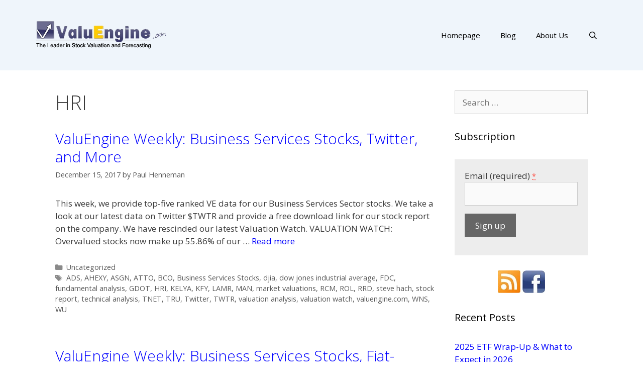

--- FILE ---
content_type: text/html; charset=UTF-8
request_url: http://blog.valuengine.com/index.php/tag/hri/
body_size: 52074
content:
<!DOCTYPE html>
<html lang="en-US">
<head>
	<meta charset="UTF-8">
	<link rel="profile" href="https://gmpg.org/xfn/11">
	<title>HRI &#8211; ValuEngine Blog</title>
<link rel='dns-prefetch' href='//www.google.com' />
<link rel='dns-prefetch' href='//fonts.googleapis.com' />
<link rel='dns-prefetch' href='//s.w.org' />
<link href='https://fonts.gstatic.com' crossorigin rel='preconnect' />
<link rel="alternate" type="application/rss+xml" title="ValuEngine Blog &raquo; Feed" href="http://blog.valuengine.com/index.php/feed/" />
<link rel="alternate" type="application/rss+xml" title="ValuEngine Blog &raquo; Comments Feed" href="http://blog.valuengine.com/index.php/comments/feed/" />
<link rel="alternate" type="application/rss+xml" title="ValuEngine Blog &raquo; HRI Tag Feed" href="http://blog.valuengine.com/index.php/tag/hri/feed/" />
		<script>
			window._wpemojiSettings = {"baseUrl":"https:\/\/s.w.org\/images\/core\/emoji\/13.0.1\/72x72\/","ext":".png","svgUrl":"https:\/\/s.w.org\/images\/core\/emoji\/13.0.1\/svg\/","svgExt":".svg","source":{"concatemoji":"http:\/\/blog.valuengine.com\/wp-includes\/js\/wp-emoji-release.min.js?ver=5.6.16"}};
			!function(e,a,t){var n,r,o,i=a.createElement("canvas"),p=i.getContext&&i.getContext("2d");function s(e,t){var a=String.fromCharCode;p.clearRect(0,0,i.width,i.height),p.fillText(a.apply(this,e),0,0);e=i.toDataURL();return p.clearRect(0,0,i.width,i.height),p.fillText(a.apply(this,t),0,0),e===i.toDataURL()}function c(e){var t=a.createElement("script");t.src=e,t.defer=t.type="text/javascript",a.getElementsByTagName("head")[0].appendChild(t)}for(o=Array("flag","emoji"),t.supports={everything:!0,everythingExceptFlag:!0},r=0;r<o.length;r++)t.supports[o[r]]=function(e){if(!p||!p.fillText)return!1;switch(p.textBaseline="top",p.font="600 32px Arial",e){case"flag":return s([127987,65039,8205,9895,65039],[127987,65039,8203,9895,65039])?!1:!s([55356,56826,55356,56819],[55356,56826,8203,55356,56819])&&!s([55356,57332,56128,56423,56128,56418,56128,56421,56128,56430,56128,56423,56128,56447],[55356,57332,8203,56128,56423,8203,56128,56418,8203,56128,56421,8203,56128,56430,8203,56128,56423,8203,56128,56447]);case"emoji":return!s([55357,56424,8205,55356,57212],[55357,56424,8203,55356,57212])}return!1}(o[r]),t.supports.everything=t.supports.everything&&t.supports[o[r]],"flag"!==o[r]&&(t.supports.everythingExceptFlag=t.supports.everythingExceptFlag&&t.supports[o[r]]);t.supports.everythingExceptFlag=t.supports.everythingExceptFlag&&!t.supports.flag,t.DOMReady=!1,t.readyCallback=function(){t.DOMReady=!0},t.supports.everything||(n=function(){t.readyCallback()},a.addEventListener?(a.addEventListener("DOMContentLoaded",n,!1),e.addEventListener("load",n,!1)):(e.attachEvent("onload",n),a.attachEvent("onreadystatechange",function(){"complete"===a.readyState&&t.readyCallback()})),(n=t.source||{}).concatemoji?c(n.concatemoji):n.wpemoji&&n.twemoji&&(c(n.twemoji),c(n.wpemoji)))}(window,document,window._wpemojiSettings);
		</script>
		<style>
img.wp-smiley,
img.emoji {
	display: inline !important;
	border: none !important;
	box-shadow: none !important;
	height: 1em !important;
	width: 1em !important;
	margin: 0 .07em !important;
	vertical-align: -0.1em !important;
	background: none !important;
	padding: 0 !important;
}
</style>
	<link rel='stylesheet' id='generate-fonts-css'  href='//fonts.googleapis.com/css?family=Open+Sans:300,300italic,regular,italic,600,600italic,700,700italic,800,800italic' media='all' />
<link rel='stylesheet' id='wp-block-library-css'  href='http://blog.valuengine.com/wp-includes/css/dist/block-library/style.min.css?ver=5.6.16' media='all' />
<link rel='stylesheet' id='ctct_form_styles-css'  href='http://blog.valuengine.com/wp-content/plugins/constant-contact-forms/assets/css/style.css?ver=2.6.1' media='all' />
<link rel='stylesheet' id='generate-style-grid-css'  href='http://blog.valuengine.com/wp-content/themes/generatepress/assets/css/unsemantic-grid.min.css?ver=3.0.2' media='all' />
<link rel='stylesheet' id='generate-style-css'  href='http://blog.valuengine.com/wp-content/themes/generatepress/assets/css/style.min.css?ver=3.0.2' media='all' />
<style id='generate-style-inline-css'>
body{background-color:#ffffff;color:#3a3a3a;}a{color:#0000ff;}a:hover, a:focus, a:active{color:#000000;}body .grid-container{max-width:1140px;}.wp-block-group__inner-container{max-width:1140px;margin-left:auto;margin-right:auto;}.generate-back-to-top{font-size:20px;border-radius:3px;position:fixed;bottom:30px;right:30px;line-height:40px;width:40px;text-align:center;z-index:10;transition:opacity 300ms ease-in-out;}.navigation-search{position:absolute;left:-99999px;pointer-events:none;visibility:hidden;z-index:20;width:100%;top:0;transition:opacity 100ms ease-in-out;opacity:0;}.navigation-search.nav-search-active{left:0;right:0;pointer-events:auto;visibility:visible;opacity:1;}.navigation-search input[type="search"]{outline:0;border:0;vertical-align:bottom;line-height:1;opacity:0.9;width:100%;z-index:20;border-radius:0;-webkit-appearance:none;height:60px;}.navigation-search input::-ms-clear{display:none;width:0;height:0;}.navigation-search input::-ms-reveal{display:none;width:0;height:0;}.navigation-search input::-webkit-search-decoration, .navigation-search input::-webkit-search-cancel-button, .navigation-search input::-webkit-search-results-button, .navigation-search input::-webkit-search-results-decoration{display:none;}.main-navigation li.search-item{z-index:21;}li.search-item.active{transition:opacity 100ms ease-in-out;}.nav-left-sidebar .main-navigation li.search-item.active,.nav-right-sidebar .main-navigation li.search-item.active{width:auto;display:inline-block;float:right;}.gen-sidebar-nav .navigation-search{top:auto;bottom:0;}body, button, input, select, textarea{font-family:"Open Sans", sans-serif;}body{line-height:1.5;}.entry-content > [class*="wp-block-"]:not(:last-child){margin-bottom:1.5em;}.main-title{font-size:45px;}.main-navigation .main-nav ul ul li a{font-size:14px;}.sidebar .widget, .footer-widgets .widget{font-size:17px;}h1{font-weight:300;font-size:40px;}h2{font-weight:300;font-size:30px;}h3{font-size:20px;}h4{font-size:inherit;}h5{font-size:inherit;}@media (max-width:768px){.main-title{font-size:30px;}h1{font-size:30px;}h2{font-size:25px;}}.top-bar{background-color:#636363;color:#ffffff;}.top-bar a{color:#ffffff;}.top-bar a:hover{color:#303030;}.site-header{background-color:#ffffff;color:#3a3a3a;}.site-header a{color:#3a3a3a;}.main-title a,.main-title a:hover{color:#222222;}.site-description{color:#757575;}.main-navigation,.main-navigation ul ul{background-color:#222222;}.main-navigation .main-nav ul li a,.menu-toggle, .main-navigation .menu-bar-items{color:#ffffff;}.main-navigation .main-nav ul li:hover > a,.main-navigation .main-nav ul li:focus > a, .main-navigation .main-nav ul li.sfHover > a, .main-navigation .menu-bar-item:hover > a, .main-navigation .menu-bar-item.sfHover > a{color:#ffffff;background-color:#3f3f3f;}button.menu-toggle:hover,button.menu-toggle:focus,.main-navigation .mobile-bar-items a,.main-navigation .mobile-bar-items a:hover,.main-navigation .mobile-bar-items a:focus{color:#ffffff;}.main-navigation .main-nav ul li[class*="current-menu-"] > a{color:#ffffff;background-color:#3f3f3f;}.main-navigation .main-nav ul li[class*="current-menu-"] > a:hover,.main-navigation .main-nav ul li[class*="current-menu-"].sfHover > a{color:#ffffff;background-color:#3f3f3f;}.navigation-search input[type="search"],.navigation-search input[type="search"]:active, .navigation-search input[type="search"]:focus, .main-navigation .main-nav ul li.search-item.active > a, .main-navigation .menu-bar-items .search-item.active > a{color:#ffffff;background-color:#3f3f3f;}.main-navigation ul ul{background-color:#3f3f3f;}.main-navigation .main-nav ul ul li a{color:#ffffff;}.main-navigation .main-nav ul ul li:hover > a,.main-navigation .main-nav ul ul li:focus > a,.main-navigation .main-nav ul ul li.sfHover > a{color:#ffffff;background-color:#4f4f4f;}.main-navigation .main-nav ul ul li[class*="current-menu-"] > a{color:#ffffff;background-color:#4f4f4f;}.main-navigation .main-nav ul ul li[class*="current-menu-"] > a:hover,.main-navigation .main-nav ul ul li[class*="current-menu-"].sfHover > a{color:#ffffff;background-color:#4f4f4f;}.separate-containers .inside-article, .separate-containers .comments-area, .separate-containers .page-header, .one-container .container, .separate-containers .paging-navigation, .inside-page-header{background-color:#ffffff;}.entry-meta{color:#595959;}.entry-meta a{color:#595959;}.entry-meta a:hover{color:#1e73be;}.sidebar .widget{background-color:#ffffff;}.sidebar .widget .widget-title{color:#000000;}.footer-widgets{background-color:#ffffff;}.footer-widgets .widget-title{color:#000000;}.site-info{color:#ffffff;background-color:#222222;}.site-info a{color:#ffffff;}.site-info a:hover{color:#606060;}.footer-bar .widget_nav_menu .current-menu-item a{color:#606060;}input[type="text"],input[type="email"],input[type="url"],input[type="password"],input[type="search"],input[type="tel"],input[type="number"],textarea,select{color:#666666;background-color:#fafafa;border-color:#cccccc;}input[type="text"]:focus,input[type="email"]:focus,input[type="url"]:focus,input[type="password"]:focus,input[type="search"]:focus,input[type="tel"]:focus,input[type="number"]:focus,textarea:focus,select:focus{color:#666666;background-color:#ffffff;border-color:#bfbfbf;}button,html input[type="button"],input[type="reset"],input[type="submit"],a.button,a.wp-block-button__link:not(.has-background){color:#ffffff;background-color:#666666;}button:hover,html input[type="button"]:hover,input[type="reset"]:hover,input[type="submit"]:hover,a.button:hover,button:focus,html input[type="button"]:focus,input[type="reset"]:focus,input[type="submit"]:focus,a.button:focus,a.wp-block-button__link:not(.has-background):active,a.wp-block-button__link:not(.has-background):focus,a.wp-block-button__link:not(.has-background):hover{color:#ffffff;background-color:#3f3f3f;}a.generate-back-to-top{background-color:rgba( 0,0,0,0.4 );color:#ffffff;}a.generate-back-to-top:hover,a.generate-back-to-top:focus{background-color:rgba( 0,0,0,0.6 );color:#ffffff;}@media (max-width:768px){.main-navigation .menu-bar-item:hover > a, .main-navigation .menu-bar-item.sfHover > a{background:none;color:#ffffff;}}.inside-top-bar{padding:10px;}.inside-header{padding:40px;}.entry-content .alignwide, body:not(.no-sidebar) .entry-content .alignfull{margin-left:-40px;width:calc(100% + 80px);max-width:calc(100% + 80px);}.rtl .menu-item-has-children .dropdown-menu-toggle{padding-left:20px;}.rtl .main-navigation .main-nav ul li.menu-item-has-children > a{padding-right:20px;}.site-info{padding:20px;}@media (max-width:768px){.separate-containers .inside-article, .separate-containers .comments-area, .separate-containers .page-header, .separate-containers .paging-navigation, .one-container .site-content, .inside-page-header, .wp-block-group__inner-container{padding:30px;}.site-info{padding-right:10px;padding-left:10px;}.entry-content .alignwide, body:not(.no-sidebar) .entry-content .alignfull{margin-left:-30px;width:calc(100% + 60px);max-width:calc(100% + 60px);}}.one-container .sidebar .widget{padding:0px;}@media (max-width:768px){.main-navigation .menu-toggle,.main-navigation .mobile-bar-items,.sidebar-nav-mobile:not(#sticky-placeholder){display:block;}.main-navigation ul,.gen-sidebar-nav{display:none;}[class*="nav-float-"] .site-header .inside-header > *{float:none;clear:both;}}
</style>
<link rel='stylesheet' id='generate-mobile-style-css'  href='http://blog.valuengine.com/wp-content/themes/generatepress/assets/css/mobile.min.css?ver=3.0.2' media='all' />
<link rel='stylesheet' id='generate-font-icons-css'  href='http://blog.valuengine.com/wp-content/themes/generatepress/assets/css/components/font-icons.min.css?ver=3.0.2' media='all' />
<link rel='stylesheet' id='font-awesome-css'  href='http://blog.valuengine.com/wp-content/plugins/elementor/assets/lib/font-awesome/css/font-awesome.min.css?ver=4.7.0' media='all' />
<link rel='stylesheet' id='tablepress-default-css'  href='http://blog.valuengine.com/wp-content/plugins/tablepress/css/default.min.css?ver=1.14' media='all' />
<link rel="https://api.w.org/" href="http://blog.valuengine.com/index.php/wp-json/" /><link rel="alternate" type="application/json" href="http://blog.valuengine.com/index.php/wp-json/wp/v2/tags/242" /><link rel="EditURI" type="application/rsd+xml" title="RSD" href="http://blog.valuengine.com/xmlrpc.php?rsd" />
<link rel="wlwmanifest" type="application/wlwmanifest+xml" href="http://blog.valuengine.com/wp-includes/wlwmanifest.xml" /> 
<meta name="generator" content="WordPress 5.6.16" />
<meta name="viewport" content="width=device-width, initial-scale=1"><link rel="icon" href="http://blog.valuengine.com/wp-content/uploads/2016/12/logo_small.png" sizes="32x32" />
<link rel="icon" href="http://blog.valuengine.com/wp-content/uploads/2016/12/logo_small.png" sizes="192x192" />
<link rel="apple-touch-icon" href="http://blog.valuengine.com/wp-content/uploads/2016/12/logo_small.png" />
<meta name="msapplication-TileImage" content="http://blog.valuengine.com/wp-content/uploads/2016/12/logo_small.png" />
		<style id="wp-custom-css">
			/*
You can add your own CSS here.

Click the help icon above to learn more.
*/

/* unlink logo */
.site-logo {
    pointer-events: none;
}

/* cff3f6*/
.site-header {
	background: #eff5fb;
}

.site-info {
	display: none;
}

/* main menu backgroud color */
.main-navigation {
	background-color: #eff5fb;
}

.main-navigation .navigation-search input[type="search"], 
.main-navigation .navigation-search input[type="search"]:active {
	color: #FFFFFF;
	background-color: #004080;
}

.main-navigation .navigation-search input[type="search"]:focus {
	color: #FFFFFF;
	background-color: #004080;
}

/* main menu test color */
.main-navigation .main-nav ul li a, 
.main-navigation .menu-toggle {
	color: #000000;
}

/* SUB-NAVIGATION */

.main-navigation .main-nav ul ul li a {
	background: #222222;
	color: #FFFFFF;
}

/* MENU ITEM HOVER (when mouse move over)*/

.main-navigation .main-nav ul li > a:hover, 
.main-navigation .main-nav ul li > a:focus,
.main-navigation .main-nav ul li.sfHover > a {
	color: #1e72bd;
	background-color: #eff5fb;
}

/* SUB-NAVIGATION HOVER */

.main-navigation .main-nav ul ul li > a:hover, 
.main-navigation .main-nav ul ul li > a:focus,
.main-navigation .main-nav ul ul li.sfHover > a {
	color: #FFFFFF;
	background-color: #4f4f4f;
}

/* CURRENT ITEMS (current text and backgroud color) */

.main-navigation .main-nav ul .current-menu-item > a {
	color: #1e72bd;
	background-color: #eff5fb;
}

/* current text and backgroud when mouse move over */
.main-navigation .main-nav ul .current-menu-item > a:hover, 
.main-navigation .main-nav ul .current-menu-item > a:focus, 
.main-navigation .main-nav ul .current-menu-item.sfHover > a {
	color: #1e72bd;
	background-color: #eff5fb;
}

/* SUB-NAVIGATION CURRENT ITEMS */

.main-navigation .main-nav ul ul .current-menu-item > a {
	color: #FFFFFF;
	background-color: #4f4f4f;
}

.main-navigation .main-nav ul ul .current-menu-item > a:hover, 
.main-navigation .main-nav ul ul .current-menu-item > a:focus, 
.main-navigation .main-nav ul ul .current-menu-item.sfHover > a {
	color: #FFFFFF;
	background-color: #4f4f4f;
}

#footer-widgets{
	background:#eff5fb;
}

.footer-widget-1 {
    font-family: "Alegreya Sans SC";
    text-align: center;
}
		</style>
		</head>

<body class="archive tag tag-hri tag-242 wp-custom-logo wp-embed-responsive ctct-generatepress right-sidebar nav-float-right one-container fluid-header active-footer-widgets-1 nav-search-enabled header-aligned-left dropdown-hover elementor-default elementor-kit-2603" itemtype="https://schema.org/Blog" itemscope>
	<a class="screen-reader-text skip-link" href="#content" title="Skip to content">Skip to content</a>		<header id="masthead" class="site-header" itemtype="https://schema.org/WPHeader" itemscope>
			<div class="inside-header grid-container grid-parent">
				<div class="site-logo">
					<a href="http://blog.valuengine.com/" title="ValuEngine Blog" rel="home">
						<img  class="header-image is-logo-image" alt="ValuEngine Blog" src="http://blog.valuengine.com/wp-content/uploads/2017/01/ve_logo_com_new.gif" title="ValuEngine Blog" />
					</a>
				</div>		<nav id="site-navigation" class="main-navigation grid-container grid-parent sub-menu-right" itemtype="https://schema.org/SiteNavigationElement" itemscope>
			<div class="inside-navigation grid-container grid-parent">
				<form method="get" class="search-form navigation-search" action="http://blog.valuengine.com/">
					<input type="search" class="search-field" value="" name="s" title="Search" />
				</form>		<div class="mobile-bar-items">
						<span class="search-item">
				<a aria-label="Open Search Bar" href="#">
									</a>
			</span>
		</div>
						<button class="menu-toggle" aria-controls="primary-menu" aria-expanded="false">
					<span class="mobile-menu">Menu</span>				</button>
				<div id="primary-menu" class="main-nav"><ul id="menu-blog-menu" class=" menu sf-menu"><li id="menu-item-457" class="menu-item menu-item-type-custom menu-item-object-custom menu-item-457"><a href="http://www.valuengine.com">Homepage</a></li>
<li id="menu-item-2099" class="menu-item menu-item-type-custom menu-item-object-custom menu-item-home menu-item-2099"><a href="http://blog.valuengine.com">Blog</a></li>
<li id="menu-item-458" class="menu-item menu-item-type-custom menu-item-object-custom menu-item-458"><a href="https://ww2.valuengine.com/about-us-and-ve-models/">About Us</a></li>
<li class="search-item menu-item-align-right"><a aria-label="Open Search Bar" href="#"></a></li></ul></div>			</div>
		</nav>
					</div>
		</header>
		
	<div id="page" class="site grid-container container hfeed grid-parent">
				<div id="content" class="site-content">
			
	<div id="primary" class="content-area grid-parent mobile-grid-100 grid-75 tablet-grid-75">
		<main id="main" class="site-main">
					<header class="page-header">
			
			<h1 class="page-title">
				HRI			</h1>

					</header>
		<article id="post-1036" class="post-1036 post type-post status-publish format-standard hentry category-uncategorized tag-ads tag-ahexy tag-asgn tag-atto tag-bco tag-business-services-stocks tag-djia tag-dow-jones-industrial-average tag-fdc tag-fundamental-analysis tag-gdot tag-hri tag-kelya tag-kfy tag-lamr tag-man tag-market-valuations tag-rcm tag-rol tag-rrd tag-steve-hach tag-stock-report tag-technical-analysis tag-tnet tag-tru tag-twitter tag-twtr tag-valuation-analysis tag-valuation-watch tag-valuengine-com tag-wns tag-wu" itemtype="https://schema.org/CreativeWork" itemscope>
	<div class="inside-article">
					<header class="entry-header">
				<h2 class="entry-title" itemprop="headline"><a href="http://blog.valuengine.com/index.php/valuengine-weekly-business-services-stocks-twitter-and-more/" rel="bookmark">ValuEngine Weekly: Business Services Stocks, Twitter, and More</a></h2>		<div class="entry-meta">
			<span class="posted-on"><time class="entry-date published" datetime="2017-12-15T22:06:07+00:00" itemprop="datePublished">December 15, 2017</time></span> <span class="byline">by <span class="author vcard" itemprop="author" itemtype="https://schema.org/Person" itemscope><a class="url fn n" href="http://blog.valuengine.com/index.php/author/paul/" title="View all posts by Paul Henneman" rel="author" itemprop="url"><span class="author-name" itemprop="name">Paul Henneman</span></a></span></span> 		</div>
					</header>
			
			<div class="entry-summary" itemprop="text">
				<p>This week, we provide top-five ranked VE data for our Business Services Sector stocks. We take a look at our latest data on Twitter $TWTR and provide a free download link for our stock report on the company. We have rescinded our latest Valuation Watch. VALUATION WATCH: Overvalued stocks now make up 55.86% of our &#8230; <a title="ValuEngine Weekly: Business Services Stocks, Twitter, and More" class="read-more" href="http://blog.valuengine.com/index.php/valuengine-weekly-business-services-stocks-twitter-and-more/" aria-label="More on ValuEngine Weekly: Business Services Stocks, Twitter, and More">Read more</a></p>
			</div>

				<footer class="entry-meta">
			<span class="cat-links"><span class="screen-reader-text">Categories </span><a href="http://blog.valuengine.com/index.php/category/uncategorized/" rel="category tag">Uncategorized</a></span> <span class="tags-links"><span class="screen-reader-text">Tags </span><a href="http://blog.valuengine.com/index.php/tag/ads/" rel="tag">ADS</a>, <a href="http://blog.valuengine.com/index.php/tag/ahexy/" rel="tag">AHEXY</a>, <a href="http://blog.valuengine.com/index.php/tag/asgn/" rel="tag">ASGN</a>, <a href="http://blog.valuengine.com/index.php/tag/atto/" rel="tag">ATTO</a>, <a href="http://blog.valuengine.com/index.php/tag/bco/" rel="tag">BCO</a>, <a href="http://blog.valuengine.com/index.php/tag/business-services-stocks/" rel="tag">Business Services Stocks</a>, <a href="http://blog.valuengine.com/index.php/tag/djia/" rel="tag">djia</a>, <a href="http://blog.valuengine.com/index.php/tag/dow-jones-industrial-average/" rel="tag">dow jones industrial average</a>, <a href="http://blog.valuengine.com/index.php/tag/fdc/" rel="tag">FDC</a>, <a href="http://blog.valuengine.com/index.php/tag/fundamental-analysis/" rel="tag">fundamental analysis</a>, <a href="http://blog.valuengine.com/index.php/tag/gdot/" rel="tag">GDOT</a>, <a href="http://blog.valuengine.com/index.php/tag/hri/" rel="tag">HRI</a>, <a href="http://blog.valuengine.com/index.php/tag/kelya/" rel="tag">KELYA</a>, <a href="http://blog.valuengine.com/index.php/tag/kfy/" rel="tag">KFY</a>, <a href="http://blog.valuengine.com/index.php/tag/lamr/" rel="tag">LAMR</a>, <a href="http://blog.valuengine.com/index.php/tag/man/" rel="tag">MAN</a>, <a href="http://blog.valuengine.com/index.php/tag/market-valuations/" rel="tag">market valuations</a>, <a href="http://blog.valuengine.com/index.php/tag/rcm/" rel="tag">RCM</a>, <a href="http://blog.valuengine.com/index.php/tag/rol/" rel="tag">ROL</a>, <a href="http://blog.valuengine.com/index.php/tag/rrd/" rel="tag">RRD</a>, <a href="http://blog.valuengine.com/index.php/tag/steve-hach/" rel="tag">steve hach</a>, <a href="http://blog.valuengine.com/index.php/tag/stock-report/" rel="tag">stock report</a>, <a href="http://blog.valuengine.com/index.php/tag/technical-analysis/" rel="tag">technical analysis</a>, <a href="http://blog.valuengine.com/index.php/tag/tnet/" rel="tag">TNET</a>, <a href="http://blog.valuengine.com/index.php/tag/tru/" rel="tag">TRU</a>, <a href="http://blog.valuengine.com/index.php/tag/twitter/" rel="tag">Twitter</a>, <a href="http://blog.valuengine.com/index.php/tag/twtr/" rel="tag">TWTR</a>, <a href="http://blog.valuengine.com/index.php/tag/valuation-analysis/" rel="tag">valuation analysis</a>, <a href="http://blog.valuengine.com/index.php/tag/valuation-watch/" rel="tag">valuation watch</a>, <a href="http://blog.valuengine.com/index.php/tag/valuengine-com/" rel="tag">valuengine.com</a>, <a href="http://blog.valuengine.com/index.php/tag/wns/" rel="tag">WNS</a>, <a href="http://blog.valuengine.com/index.php/tag/wu/" rel="tag">WU</a></span> 		</footer>
			</div>
</article>
<article id="post-873" class="post-873 post type-post status-publish format-standard hentry category-weekly-newsletter tag-ads tag-agx tag-bco tag-business-services-stocks tag-djia tag-dow-jones-industrial-average tag-evtc tag-fdc tag-fiat-chrysler tag-fundamental-analysis tag-gdot tag-hri tag-kfy tag-lqdt tag-market-valuations tag-qiwi tag-rcm tag-rol tag-srt tag-steve-hach tag-stock-report tag-technical-analysis tag-tnet tag-valuation-analysis tag-valuation-watch tag-valuengine-com" itemtype="https://schema.org/CreativeWork" itemscope>
	<div class="inside-article">
					<header class="entry-header">
				<h2 class="entry-title" itemprop="headline"><a href="http://blog.valuengine.com/index.php/valuengine-weekly-business-services-stocks-fiat-chrysler-and-more/" rel="bookmark">ValuEngine Weekly: Business Services Stocks, Fiat-Chrysler, and More</a></h2>		<div class="entry-meta">
			<span class="posted-on"><time class="entry-date published" datetime="2017-08-25T17:56:05+00:00" itemprop="datePublished">August 25, 2017</time></span> <span class="byline">by <span class="author vcard" itemprop="author" itemtype="https://schema.org/Person" itemscope><a class="url fn n" href="http://blog.valuengine.com/index.php/author/paul/" title="View all posts by Paul Henneman" rel="author" itemprop="url"><span class="author-name" itemprop="name">Paul Henneman</span></a></span></span> 		</div>
					</header>
			
			<div class="entry-summary" itemprop="text">
				<p>This week, we provide top-five ranked VE data for our Business Services stocks. We take a look at our latest data on Fiat Chrysler $FCAU and provide a free download of our report on the company. VALUATION: Overvalued stocks now make up 51.34% of our stocks assigned a valuation and 18.37% of those equities are &#8230; <a title="ValuEngine Weekly: Business Services Stocks, Fiat-Chrysler, and More" class="read-more" href="http://blog.valuengine.com/index.php/valuengine-weekly-business-services-stocks-fiat-chrysler-and-more/" aria-label="More on ValuEngine Weekly: Business Services Stocks, Fiat-Chrysler, and More">Read more</a></p>
			</div>

				<footer class="entry-meta">
			<span class="cat-links"><span class="screen-reader-text">Categories </span><a href="http://blog.valuengine.com/index.php/category/weekly-newsletter/" rel="category tag">Weekly Newsletter</a></span> <span class="tags-links"><span class="screen-reader-text">Tags </span><a href="http://blog.valuengine.com/index.php/tag/ads/" rel="tag">ADS</a>, <a href="http://blog.valuengine.com/index.php/tag/agx/" rel="tag">AGX</a>, <a href="http://blog.valuengine.com/index.php/tag/bco/" rel="tag">BCO</a>, <a href="http://blog.valuengine.com/index.php/tag/business-services-stocks/" rel="tag">Business Services Stocks</a>, <a href="http://blog.valuengine.com/index.php/tag/djia/" rel="tag">djia</a>, <a href="http://blog.valuengine.com/index.php/tag/dow-jones-industrial-average/" rel="tag">dow jones industrial average</a>, <a href="http://blog.valuengine.com/index.php/tag/evtc/" rel="tag">EVTC</a>, <a href="http://blog.valuengine.com/index.php/tag/fdc/" rel="tag">FDC</a>, <a href="http://blog.valuengine.com/index.php/tag/fiat-chrysler/" rel="tag">Fiat Chrysler</a>, <a href="http://blog.valuengine.com/index.php/tag/fundamental-analysis/" rel="tag">fundamental analysis</a>, <a href="http://blog.valuengine.com/index.php/tag/gdot/" rel="tag">GDOT</a>, <a href="http://blog.valuengine.com/index.php/tag/hri/" rel="tag">HRI</a>, <a href="http://blog.valuengine.com/index.php/tag/kfy/" rel="tag">KFY</a>, <a href="http://blog.valuengine.com/index.php/tag/lqdt/" rel="tag">LQDT</a>, <a href="http://blog.valuengine.com/index.php/tag/market-valuations/" rel="tag">market valuations</a>, <a href="http://blog.valuengine.com/index.php/tag/qiwi/" rel="tag">QIWI</a>, <a href="http://blog.valuengine.com/index.php/tag/rcm/" rel="tag">RCM</a>, <a href="http://blog.valuengine.com/index.php/tag/rol/" rel="tag">ROL</a>, <a href="http://blog.valuengine.com/index.php/tag/srt/" rel="tag">SRT</a>, <a href="http://blog.valuengine.com/index.php/tag/steve-hach/" rel="tag">steve hach</a>, <a href="http://blog.valuengine.com/index.php/tag/stock-report/" rel="tag">stock report</a>, <a href="http://blog.valuengine.com/index.php/tag/technical-analysis/" rel="tag">technical analysis</a>, <a href="http://blog.valuengine.com/index.php/tag/tnet/" rel="tag">TNET</a>, <a href="http://blog.valuengine.com/index.php/tag/valuation-analysis/" rel="tag">valuation analysis</a>, <a href="http://blog.valuengine.com/index.php/tag/valuation-watch/" rel="tag">valuation watch</a>, <a href="http://blog.valuengine.com/index.php/tag/valuengine-com/" rel="tag">valuengine.com</a></span> <span class="comments-link"><a href="http://blog.valuengine.com/index.php/valuengine-weekly-business-services-stocks-fiat-chrysler-and-more/#respond">Leave a comment</a></span> 		</footer>
			</div>
</article>
<article id="post-586" class="post-586 post type-post status-publish format-standard hentry category-weekly-newsletter tag-actg tag-ads tag-agx tag-aqms tag-bco tag-bid tag-business-services-stocks tag-car tag-djia tag-dow-jones-industrial-average tag-evtc tag-fdc tag-fundamental-analysis tag-gdot tag-general-mills tag-gis tag-hri tag-lamr tag-lqdt tag-market-valuations tag-rsg tag-scs tag-steve-hach tag-stock-report tag-technical-analysis tag-tnet tag-valuation-analysis tag-valuation-watch tag-valuengine-com" itemtype="https://schema.org/CreativeWork" itemscope>
	<div class="inside-article">
					<header class="entry-header">
				<h2 class="entry-title" itemprop="headline"><a href="http://blog.valuengine.com/index.php/valuengine-weekly-business-servicesgeneral-millsovervaluation-warning-and-valuengine-capital/" rel="bookmark">ValuEngine Weekly: Business Services,General Mills,Overvaluation Warning, and ValuEngine Capital</a></h2>		<div class="entry-meta">
			<span class="posted-on"><time class="entry-date published" datetime="2017-02-17T18:52:12+00:00" itemprop="datePublished">February 17, 2017</time></span> <span class="byline">by <span class="author vcard" itemprop="author" itemtype="https://schema.org/Person" itemscope><a class="url fn n" href="http://blog.valuengine.com/index.php/author/paul/" title="View all posts by Paul Henneman" rel="author" itemprop="url"><span class="author-name" itemprop="name">Paul Henneman</span></a></span></span> 		</div>
					</header>
			
			<div class="entry-summary" itemprop="text">
				<p>This week, we provide top-five ranked VE data for our Business Services Stocks. We take a look at our latest data on General Mills. We currently have an overvaluation warning underway. You can now sign up online for ValuEngine Capital, the investment advisory firm. VALUATION WARNING: Overvalued stocks now make up 68.96% of our stocks &#8230; <a title="ValuEngine Weekly: Business Services,General Mills,Overvaluation Warning, and ValuEngine Capital" class="read-more" href="http://blog.valuengine.com/index.php/valuengine-weekly-business-servicesgeneral-millsovervaluation-warning-and-valuengine-capital/" aria-label="More on ValuEngine Weekly: Business Services,General Mills,Overvaluation Warning, and ValuEngine Capital">Read more</a></p>
			</div>

				<footer class="entry-meta">
			<span class="cat-links"><span class="screen-reader-text">Categories </span><a href="http://blog.valuengine.com/index.php/category/weekly-newsletter/" rel="category tag">Weekly Newsletter</a></span> <span class="tags-links"><span class="screen-reader-text">Tags </span><a href="http://blog.valuengine.com/index.php/tag/actg/" rel="tag">ACTG</a>, <a href="http://blog.valuengine.com/index.php/tag/ads/" rel="tag">ADS</a>, <a href="http://blog.valuengine.com/index.php/tag/agx/" rel="tag">AGX</a>, <a href="http://blog.valuengine.com/index.php/tag/aqms/" rel="tag">AQMS</a>, <a href="http://blog.valuengine.com/index.php/tag/bco/" rel="tag">BCO</a>, <a href="http://blog.valuengine.com/index.php/tag/bid/" rel="tag">BID</a>, <a href="http://blog.valuengine.com/index.php/tag/business-services-stocks/" rel="tag">Business Services Stocks</a>, <a href="http://blog.valuengine.com/index.php/tag/car/" rel="tag">CAR</a>, <a href="http://blog.valuengine.com/index.php/tag/djia/" rel="tag">djia</a>, <a href="http://blog.valuengine.com/index.php/tag/dow-jones-industrial-average/" rel="tag">dow jones industrial average</a>, <a href="http://blog.valuengine.com/index.php/tag/evtc/" rel="tag">EVTC</a>, <a href="http://blog.valuengine.com/index.php/tag/fdc/" rel="tag">FDC</a>, <a href="http://blog.valuengine.com/index.php/tag/fundamental-analysis/" rel="tag">fundamental analysis</a>, <a href="http://blog.valuengine.com/index.php/tag/gdot/" rel="tag">GDOT</a>, <a href="http://blog.valuengine.com/index.php/tag/general-mills/" rel="tag">General Mills</a>, <a href="http://blog.valuengine.com/index.php/tag/gis/" rel="tag">GIS</a>, <a href="http://blog.valuengine.com/index.php/tag/hri/" rel="tag">HRI</a>, <a href="http://blog.valuengine.com/index.php/tag/lamr/" rel="tag">LAMR</a>, <a href="http://blog.valuengine.com/index.php/tag/lqdt/" rel="tag">LQDT</a>, <a href="http://blog.valuengine.com/index.php/tag/market-valuations/" rel="tag">market valuations</a>, <a href="http://blog.valuengine.com/index.php/tag/rsg/" rel="tag">RSG</a>, <a href="http://blog.valuengine.com/index.php/tag/scs/" rel="tag">SCS</a>, <a href="http://blog.valuengine.com/index.php/tag/steve-hach/" rel="tag">steve hach</a>, <a href="http://blog.valuengine.com/index.php/tag/stock-report/" rel="tag">stock report</a>, <a href="http://blog.valuengine.com/index.php/tag/technical-analysis/" rel="tag">technical analysis</a>, <a href="http://blog.valuengine.com/index.php/tag/tnet/" rel="tag">TNET</a>, <a href="http://blog.valuengine.com/index.php/tag/valuation-analysis/" rel="tag">valuation analysis</a>, <a href="http://blog.valuengine.com/index.php/tag/valuation-watch/" rel="tag">valuation watch</a>, <a href="http://blog.valuengine.com/index.php/tag/valuengine-com/" rel="tag">valuengine.com</a></span> <span class="comments-link"><a href="http://blog.valuengine.com/index.php/valuengine-weekly-business-servicesgeneral-millsovervaluation-warning-and-valuengine-capital/#respond">Leave a comment</a></span> 		</footer>
			</div>
</article>
		</main>
	</div>

	<div id="right-sidebar" class="widget-area sidebar is-right-sidebar grid-25 tablet-grid-25 grid-parent" itemtype="https://schema.org/WPSideBar" itemscope>
	<div class="inside-right-sidebar">
		<aside id="search-3" class="widget inner-padding widget_search"><form method="get" class="search-form" action="http://blog.valuengine.com/">
	<label>
		<span class="screen-reader-text">Search for:</span>
		<input type="search" class="search-field" placeholder="Search &hellip;" value="" name="s" title="Search for:">
	</label>
	<input type="submit" class="search-submit" value="Search"></form>
</aside><aside id="ctct_form-3" class="widget inner-padding "><h2 class="widget-title">Subscription</h2><div data-form-id="3030" id="ctct-form-wrapper-0" class="ctct-form-wrapper"><form class="ctct-form ctct-form-3030 no-recaptcha" id="ctct-form-3942506395" data-doajax="on" style="background-color: #ededed;padding-bottom: 20px;padding-left: 20px;padding-right: 20px;padding-top: 20px;" action="" method="post"><p class="ctct-form-field ctct-form-field-email ctct-form-field-required"><span class="ctct-label-top"><label for="email___3c59495a3edf2d27cd20fc1987544522_0_4145793748">Email (required) <abbr title="required">*</abbr></label></span><input required type="email" name="email___3c59495a3edf2d27cd20fc1987544522"  value=""  placeholder="" class="ctct-email ctct-label-top email___3c59495a3edf2d27cd20fc1987544522" id="email___3c59495a3edf2d27cd20fc1987544522_0_4145793748"  /></p><p class="ctct-form-field ctct-form-field-submit"><input  type="submit" name="ctct-submitted"  value="Sign up"   class="ctct-submit ctct-label-top ctct-submitted" id="ctct-submitted_0_3302438378"  /></p><div class="ctct_usage"style="border: 0 none; clip: rect( 0, 0, 0, 0 ); height: 1px; margin: -1px; overflow: hidden; padding: 0; position: absolute; width: 1px;"><label for="ctct_usage_field">Constant Contact Use. Please leave this field blank.</label><input type="text" value="" id="ctct_usage_field" name="ctct_usage_field" class="ctct_usage_field" tabindex="-1" /></div><input type="hidden" name="ctct-id" value="3030" /><input type="hidden" name="ctct-verify" value="DOe3wQcMcEqonpeukmPCg8XUT" /><input type="hidden" name="ctct-instance" value="0" /><input type="hidden" name="ctct_time" value="1769276942" /></form><script type="text/javascript">var ajaxurl = "http://blog.valuengine.com/wp-admin/admin-ajax.php";</script></div></aside><aside id="text-15" class="widget inner-padding widget_text">			<div class="textwidget"><p style="text-align:center"><a href="http://blog.valuengine.com/index.php/feed/"><img src="http://blog.valuengine.com/wp-content/uploads/2017/01/rss.jpg" border=0  style="margin-bottom: -2px;"></a>
<a href="https://www.facebook.com/pages/ValuEngine-Inc/111602408163" target="_new" rel="noopener"><img src="http://blog.valuengine.com/wp-content/uploads/2017/01/facebook.jpg" border=0 style="margin-bottom:-2px;"></a>
</p></div>
		</aside>
		<aside id="recent-posts-4" class="widget inner-padding widget_recent_entries">
		<h2 class="widget-title">Recent Posts</h2>
		<ul>
											<li>
					<a href="http://blog.valuengine.com/index.php/2025-etf-wrap-up-what-to-expect-in-2026/">2025 ETF Wrap-Up &#038; What to Expect in 2026</a>
									</li>
											<li>
					<a href="http://blog.valuengine.com/index.php/01-19-2026-valuengine-weekly-market-summary-commentary/">01/19/2026 ValuEngine Weekly Market Summary &#038; Commentary</a>
									</li>
											<li>
					<a href="http://blog.valuengine.com/index.php/01-12-2026-valuengine-weekly-market-summary-commentary/">01/12/2026 ValuEngine Weekly Market Summary &#038; Commentary</a>
									</li>
											<li>
					<a href="http://blog.valuengine.com/index.php/01-05-2025-valuengine-weekly-market-summary-commentary/">01/05/2026 ValuEngine Weekly Market Summary &#038; Commentary</a>
									</li>
											<li>
					<a href="http://blog.valuengine.com/index.php/etf-share-class-approval-for-mutual-fund-complexes-a-true-game-changer/">ETF Share Class Approval for Mutual Fund Complexes &#8211; A True Game-Changer</a>
									</li>
					</ul>

		</aside><aside id="text-7" class="widget inner-padding widget_text">			<div class="textwidget"></div>
		</aside><aside id="categories-3" class="widget inner-padding widget_categories"><h2 class="widget-title">Categories</h2>
			<ul>
					<li class="cat-item cat-item-4"><a href="http://blog.valuengine.com/index.php/category/dailly-bulletin/">Dailly Bulletin</a> (198)
</li>
	<li class="cat-item cat-item-130"><a href="http://blog.valuengine.com/index.php/category/news/">News</a> (177)
</li>
	<li class="cat-item cat-item-1"><a href="http://blog.valuengine.com/index.php/category/uncategorized/">Uncategorized</a> (239)
</li>
	<li class="cat-item cat-item-39"><a href="http://blog.valuengine.com/index.php/category/weekly-newsletter/">Weekly Newsletter</a> (295)
</li>
			</ul>

			</aside><aside id="archives-4" class="widget inner-padding widget_archive"><h2 class="widget-title">Archives</h2>
			<ul>
					<li><a href='http://blog.valuengine.com/index.php/2026/01/'>January 2026</a>&nbsp;(4)</li>
	<li><a href='http://blog.valuengine.com/index.php/2025/12/'>December 2025</a>&nbsp;(7)</li>
	<li><a href='http://blog.valuengine.com/index.php/2025/11/'>November 2025</a>&nbsp;(5)</li>
	<li><a href='http://blog.valuengine.com/index.php/2025/10/'>October 2025</a>&nbsp;(5)</li>
	<li><a href='http://blog.valuengine.com/index.php/2025/09/'>September 2025</a>&nbsp;(6)</li>
	<li><a href='http://blog.valuengine.com/index.php/2025/08/'>August 2025</a>&nbsp;(3)</li>
	<li><a href='http://blog.valuengine.com/index.php/2025/07/'>July 2025</a>&nbsp;(1)</li>
	<li><a href='http://blog.valuengine.com/index.php/2025/06/'>June 2025</a>&nbsp;(1)</li>
	<li><a href='http://blog.valuengine.com/index.php/2025/05/'>May 2025</a>&nbsp;(2)</li>
	<li><a href='http://blog.valuengine.com/index.php/2025/04/'>April 2025</a>&nbsp;(1)</li>
	<li><a href='http://blog.valuengine.com/index.php/2025/03/'>March 2025</a>&nbsp;(2)</li>
	<li><a href='http://blog.valuengine.com/index.php/2025/02/'>February 2025</a>&nbsp;(1)</li>
	<li><a href='http://blog.valuengine.com/index.php/2025/01/'>January 2025</a>&nbsp;(3)</li>
	<li><a href='http://blog.valuengine.com/index.php/2024/12/'>December 2024</a>&nbsp;(2)</li>
	<li><a href='http://blog.valuengine.com/index.php/2024/11/'>November 2024</a>&nbsp;(2)</li>
	<li><a href='http://blog.valuengine.com/index.php/2024/10/'>October 2024</a>&nbsp;(2)</li>
	<li><a href='http://blog.valuengine.com/index.php/2024/09/'>September 2024</a>&nbsp;(1)</li>
	<li><a href='http://blog.valuengine.com/index.php/2024/08/'>August 2024</a>&nbsp;(1)</li>
	<li><a href='http://blog.valuengine.com/index.php/2024/07/'>July 2024</a>&nbsp;(1)</li>
	<li><a href='http://blog.valuengine.com/index.php/2024/06/'>June 2024</a>&nbsp;(2)</li>
	<li><a href='http://blog.valuengine.com/index.php/2024/05/'>May 2024</a>&nbsp;(2)</li>
	<li><a href='http://blog.valuengine.com/index.php/2024/04/'>April 2024</a>&nbsp;(1)</li>
	<li><a href='http://blog.valuengine.com/index.php/2024/03/'>March 2024</a>&nbsp;(1)</li>
	<li><a href='http://blog.valuengine.com/index.php/2024/02/'>February 2024</a>&nbsp;(1)</li>
	<li><a href='http://blog.valuengine.com/index.php/2024/01/'>January 2024</a>&nbsp;(2)</li>
	<li><a href='http://blog.valuengine.com/index.php/2023/12/'>December 2023</a>&nbsp;(1)</li>
	<li><a href='http://blog.valuengine.com/index.php/2023/11/'>November 2023</a>&nbsp;(1)</li>
	<li><a href='http://blog.valuengine.com/index.php/2023/10/'>October 2023</a>&nbsp;(2)</li>
	<li><a href='http://blog.valuengine.com/index.php/2023/09/'>September 2023</a>&nbsp;(2)</li>
	<li><a href='http://blog.valuengine.com/index.php/2023/08/'>August 2023</a>&nbsp;(2)</li>
	<li><a href='http://blog.valuengine.com/index.php/2023/07/'>July 2023</a>&nbsp;(1)</li>
	<li><a href='http://blog.valuengine.com/index.php/2023/06/'>June 2023</a>&nbsp;(2)</li>
	<li><a href='http://blog.valuengine.com/index.php/2023/05/'>May 2023</a>&nbsp;(2)</li>
	<li><a href='http://blog.valuengine.com/index.php/2023/04/'>April 2023</a>&nbsp;(3)</li>
	<li><a href='http://blog.valuengine.com/index.php/2023/03/'>March 2023</a>&nbsp;(3)</li>
	<li><a href='http://blog.valuengine.com/index.php/2023/02/'>February 2023</a>&nbsp;(2)</li>
	<li><a href='http://blog.valuengine.com/index.php/2023/01/'>January 2023</a>&nbsp;(3)</li>
	<li><a href='http://blog.valuengine.com/index.php/2022/12/'>December 2022</a>&nbsp;(1)</li>
	<li><a href='http://blog.valuengine.com/index.php/2022/11/'>November 2022</a>&nbsp;(3)</li>
	<li><a href='http://blog.valuengine.com/index.php/2022/10/'>October 2022</a>&nbsp;(3)</li>
	<li><a href='http://blog.valuengine.com/index.php/2022/09/'>September 2022</a>&nbsp;(2)</li>
	<li><a href='http://blog.valuengine.com/index.php/2022/08/'>August 2022</a>&nbsp;(1)</li>
	<li><a href='http://blog.valuengine.com/index.php/2022/07/'>July 2022</a>&nbsp;(2)</li>
	<li><a href='http://blog.valuengine.com/index.php/2022/06/'>June 2022</a>&nbsp;(2)</li>
	<li><a href='http://blog.valuengine.com/index.php/2022/05/'>May 2022</a>&nbsp;(3)</li>
	<li><a href='http://blog.valuengine.com/index.php/2022/04/'>April 2022</a>&nbsp;(2)</li>
	<li><a href='http://blog.valuengine.com/index.php/2022/03/'>March 2022</a>&nbsp;(6)</li>
	<li><a href='http://blog.valuengine.com/index.php/2022/02/'>February 2022</a>&nbsp;(1)</li>
	<li><a href='http://blog.valuengine.com/index.php/2022/01/'>January 2022</a>&nbsp;(3)</li>
	<li><a href='http://blog.valuengine.com/index.php/2021/12/'>December 2021</a>&nbsp;(3)</li>
	<li><a href='http://blog.valuengine.com/index.php/2021/11/'>November 2021</a>&nbsp;(2)</li>
	<li><a href='http://blog.valuengine.com/index.php/2021/10/'>October 2021</a>&nbsp;(3)</li>
	<li><a href='http://blog.valuengine.com/index.php/2021/09/'>September 2021</a>&nbsp;(2)</li>
	<li><a href='http://blog.valuengine.com/index.php/2021/08/'>August 2021</a>&nbsp;(2)</li>
	<li><a href='http://blog.valuengine.com/index.php/2021/07/'>July 2021</a>&nbsp;(3)</li>
	<li><a href='http://blog.valuengine.com/index.php/2021/06/'>June 2021</a>&nbsp;(2)</li>
	<li><a href='http://blog.valuengine.com/index.php/2021/05/'>May 2021</a>&nbsp;(2)</li>
	<li><a href='http://blog.valuengine.com/index.php/2021/04/'>April 2021</a>&nbsp;(2)</li>
	<li><a href='http://blog.valuengine.com/index.php/2021/03/'>March 2021</a>&nbsp;(1)</li>
	<li><a href='http://blog.valuengine.com/index.php/2021/02/'>February 2021</a>&nbsp;(2)</li>
	<li><a href='http://blog.valuengine.com/index.php/2021/01/'>January 2021</a>&nbsp;(1)</li>
	<li><a href='http://blog.valuengine.com/index.php/2020/12/'>December 2020</a>&nbsp;(2)</li>
	<li><a href='http://blog.valuengine.com/index.php/2020/11/'>November 2020</a>&nbsp;(3)</li>
	<li><a href='http://blog.valuengine.com/index.php/2020/10/'>October 2020</a>&nbsp;(4)</li>
	<li><a href='http://blog.valuengine.com/index.php/2020/09/'>September 2020</a>&nbsp;(3)</li>
	<li><a href='http://blog.valuengine.com/index.php/2020/08/'>August 2020</a>&nbsp;(4)</li>
	<li><a href='http://blog.valuengine.com/index.php/2020/07/'>July 2020</a>&nbsp;(4)</li>
	<li><a href='http://blog.valuengine.com/index.php/2020/06/'>June 2020</a>&nbsp;(4)</li>
	<li><a href='http://blog.valuengine.com/index.php/2020/05/'>May 2020</a>&nbsp;(5)</li>
	<li><a href='http://blog.valuengine.com/index.php/2020/04/'>April 2020</a>&nbsp;(4)</li>
	<li><a href='http://blog.valuengine.com/index.php/2020/03/'>March 2020</a>&nbsp;(4)</li>
	<li><a href='http://blog.valuengine.com/index.php/2020/02/'>February 2020</a>&nbsp;(5)</li>
	<li><a href='http://blog.valuengine.com/index.php/2020/01/'>January 2020</a>&nbsp;(5)</li>
	<li><a href='http://blog.valuengine.com/index.php/2019/12/'>December 2019</a>&nbsp;(4)</li>
	<li><a href='http://blog.valuengine.com/index.php/2019/11/'>November 2019</a>&nbsp;(4)</li>
	<li><a href='http://blog.valuengine.com/index.php/2019/10/'>October 2019</a>&nbsp;(5)</li>
	<li><a href='http://blog.valuengine.com/index.php/2019/09/'>September 2019</a>&nbsp;(5)</li>
	<li><a href='http://blog.valuengine.com/index.php/2019/08/'>August 2019</a>&nbsp;(4)</li>
	<li><a href='http://blog.valuengine.com/index.php/2019/07/'>July 2019</a>&nbsp;(5)</li>
	<li><a href='http://blog.valuengine.com/index.php/2019/06/'>June 2019</a>&nbsp;(4)</li>
	<li><a href='http://blog.valuengine.com/index.php/2019/05/'>May 2019</a>&nbsp;(5)</li>
	<li><a href='http://blog.valuengine.com/index.php/2019/04/'>April 2019</a>&nbsp;(5)</li>
	<li><a href='http://blog.valuengine.com/index.php/2019/03/'>March 2019</a>&nbsp;(4)</li>
	<li><a href='http://blog.valuengine.com/index.php/2019/02/'>February 2019</a>&nbsp;(7)</li>
	<li><a href='http://blog.valuengine.com/index.php/2019/01/'>January 2019</a>&nbsp;(11)</li>
	<li><a href='http://blog.valuengine.com/index.php/2018/12/'>December 2018</a>&nbsp;(9)</li>
	<li><a href='http://blog.valuengine.com/index.php/2018/11/'>November 2018</a>&nbsp;(12)</li>
	<li><a href='http://blog.valuengine.com/index.php/2018/10/'>October 2018</a>&nbsp;(14)</li>
	<li><a href='http://blog.valuengine.com/index.php/2018/09/'>September 2018</a>&nbsp;(10)</li>
	<li><a href='http://blog.valuengine.com/index.php/2018/08/'>August 2018</a>&nbsp;(10)</li>
	<li><a href='http://blog.valuengine.com/index.php/2018/07/'>July 2018</a>&nbsp;(12)</li>
	<li><a href='http://blog.valuengine.com/index.php/2018/06/'>June 2018</a>&nbsp;(13)</li>
	<li><a href='http://blog.valuengine.com/index.php/2018/05/'>May 2018</a>&nbsp;(13)</li>
	<li><a href='http://blog.valuengine.com/index.php/2018/04/'>April 2018</a>&nbsp;(12)</li>
	<li><a href='http://blog.valuengine.com/index.php/2018/03/'>March 2018</a>&nbsp;(14)</li>
	<li><a href='http://blog.valuengine.com/index.php/2018/02/'>February 2018</a>&nbsp;(12)</li>
	<li><a href='http://blog.valuengine.com/index.php/2018/01/'>January 2018</a>&nbsp;(14)</li>
	<li><a href='http://blog.valuengine.com/index.php/2017/12/'>December 2017</a>&nbsp;(13)</li>
	<li><a href='http://blog.valuengine.com/index.php/2017/11/'>November 2017</a>&nbsp;(13)</li>
	<li><a href='http://blog.valuengine.com/index.php/2017/10/'>October 2017</a>&nbsp;(13)</li>
	<li><a href='http://blog.valuengine.com/index.php/2017/09/'>September 2017</a>&nbsp;(13)</li>
	<li><a href='http://blog.valuengine.com/index.php/2017/08/'>August 2017</a>&nbsp;(13)</li>
	<li><a href='http://blog.valuengine.com/index.php/2017/07/'>July 2017</a>&nbsp;(12)</li>
	<li><a href='http://blog.valuengine.com/index.php/2017/06/'>June 2017</a>&nbsp;(13)</li>
	<li><a href='http://blog.valuengine.com/index.php/2017/05/'>May 2017</a>&nbsp;(13)</li>
	<li><a href='http://blog.valuengine.com/index.php/2017/04/'>April 2017</a>&nbsp;(12)</li>
	<li><a href='http://blog.valuengine.com/index.php/2017/03/'>March 2017</a>&nbsp;(14)</li>
	<li><a href='http://blog.valuengine.com/index.php/2017/02/'>February 2017</a>&nbsp;(14)</li>
	<li><a href='http://blog.valuengine.com/index.php/2017/01/'>January 2017</a>&nbsp;(8)</li>
			</ul>

			</aside>	</div>
</div>

	</div>
</div>


<div class="site-footer">
				<div id="footer-widgets" class="site footer-widgets">
				<div class="footer-widgets-container grid-container grid-parent">
					<div class="inside-footer-widgets">
							<div class="footer-widget-1 grid-parent grid-100 tablet-grid-50 mobile-grid-100">
		<aside id="text-14" class="widget inner-padding widget_text">			<div class="textwidget"><p><a href="http://blog.valuengine.com/index.php/feed/"><img src="http://blog.valuengine.com/wp-content/uploads/2017/01/rss.jpg" border=0  style="margin-bottom: -2px;"></a>
<a href="https://www.facebook.com/pages/ValuEngine-Inc/111602408163" target="_new" rel="noopener"><img src="http://blog.valuengine.com/wp-content/uploads/2017/01/facebook.jpg" border=0 style="margin-bottom:-2px;"></a>
</p></div>
		</aside><aside id="text-6" class="widget inner-padding widget_text">			<div class="textwidget">Copyright &copy 2019 - ValuEngine Inc. All Rights Reserved.  <a href="http://www.valuengine.com">ValuEngine.com</a>, (321) 325-0519, <a href="mailto:support@valuengine.com">support@valuengine.com</a></div>
		</aside>	</div>
						</div>
				</div>
			</div>
					<footer class="site-info" itemtype="https://schema.org/WPFooter" itemscope>
			<div class="inside-site-info grid-container grid-parent">
								<div class="copyright-bar">
					<span class="copyright">&copy; 2026 ValuEngine Blog</span> &bull; Built with <a href="https://generatepress.com" itemprop="url">GeneratePress</a>				</div>
			</div>
		</footer>
		</div>

<a title="Scroll back to top" aria-label="Scroll back to top" rel="nofollow" href="#" class="generate-back-to-top" style="opacity:0;visibility:hidden;" data-scroll-speed="400" data-start-scroll="300">
					
				</a><script src='http://blog.valuengine.com/wp-content/plugins/constant-contact-forms/assets/js/ctct-plugin-recaptcha-v2.min.js?ver=2.6.1' id='recaptcha-v2-js'></script>
<script async="async" defer src='//www.google.com/recaptcha/api.js?onload=renderReCaptcha&#038;render=explicit&#038;ver=2.6.1' id='recaptcha-lib-v2-js'></script>
<script src='http://blog.valuengine.com/wp-content/plugins/constant-contact-forms/assets/js/ctct-plugin-frontend.min.js?ver=2.6.1' id='ctct_frontend_forms-js'></script>
<!--[if lte IE 11]>
<script src='http://blog.valuengine.com/wp-content/themes/generatepress/assets/js/classList.min.js?ver=3.0.2' id='generate-classlist-js'></script>
<![endif]-->
<script id='generate-main-js-extra'>
var generatepressMenu = {"toggleOpenedSubMenus":"1","openSubMenuLabel":"Open Sub-Menu","closeSubMenuLabel":"Close Sub-Menu"};
</script>
<script src='http://blog.valuengine.com/wp-content/themes/generatepress/assets/js/main.min.js?ver=3.0.2' id='generate-main-js'></script>
<script id='generate-navigation-search-js-extra'>
var generatepressNavSearch = {"open":"Open Search Bar","close":"Close Search Bar"};
</script>
<script src='http://blog.valuengine.com/wp-content/themes/generatepress/assets/js/navigation-search.min.js?ver=3.0.2' id='generate-navigation-search-js'></script>
<script src='http://blog.valuengine.com/wp-content/themes/generatepress/assets/js/back-to-top.min.js?ver=3.0.2' id='generate-back-to-top-js'></script>
<script src='http://blog.valuengine.com/wp-includes/js/wp-embed.min.js?ver=5.6.16' id='wp-embed-js'></script>

</body>
</html>
